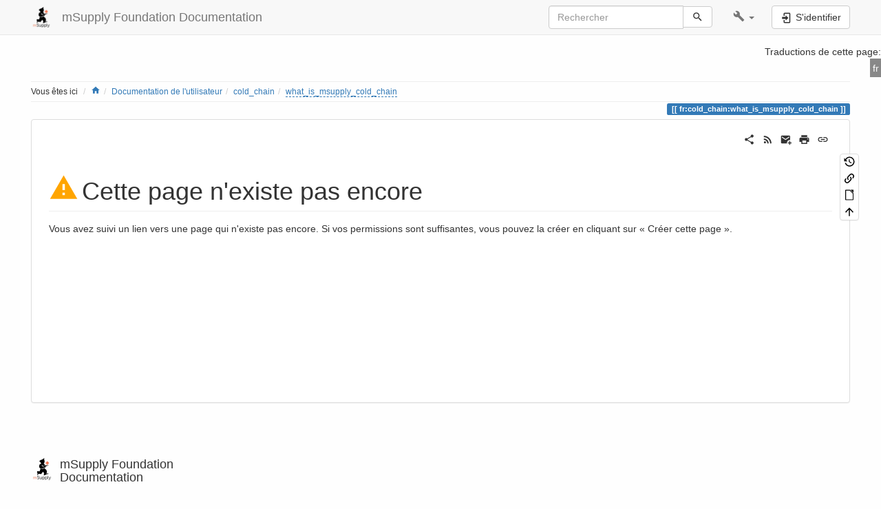

--- FILE ---
content_type: text/html; charset=utf-8
request_url: https://wiki.msupply.foundation/fr:cold_chain:what_is_msupply_cold_chain
body_size: 6107
content:
<div class="plugin_translation is-dropdown"><span class="title">Traductions de cette page: </span><ul><li class="a"><a class="wikilink1" title="English" href="/en:cold_chain:what_is_msupply_cold_chain">en</a></li><li class="a"><a class="wikilink2" title="Español" href="/es:cold_chain:what_is_msupply_cold_chain">es</a></li><li class="span"><span class="wikilink2" title="Français">fr</span></li><li class="a"><a class="wikilink2" title="Português" href="/pt:cold_chain:what_is_msupply_cold_chain">pt</a></li></ul></div><!DOCTYPE html>
<html xmlns="http://www.w3.org/1999/xhtml" lang="fr" dir="ltr" class="no-js">
<head>
    <meta charset="UTF-8" />
    <title>fr:cold_chain:what_is_msupply_cold_chain [mSupply Foundation Documentation ]</title>
    <script>(function(H){H.className=H.className.replace(/\bno-js\b/,'js')})(document.documentElement)</script>
    <meta name="viewport" content="width=device-width,initial-scale=1" />
    <link rel="shortcut icon" href="/_media/wiki:favicon.ico" />
<link rel="apple-touch-icon" href="/lib/tpl/dokuwiki-template-bootstrap3-develop/images/apple-touch-icon.png" />
<meta name="generator" content="DokuWiki"/>
<meta name="robots" content="noindex,follow"/>
<meta name="keywords" content="fr,cold_chain,what_is_msupply_cold_chain"/>
<link rel="search" type="application/opensearchdescription+xml" href="/lib/exe/opensearch.php" title="mSupply Foundation Documentation "/>
<link rel="start" href="/"/>
<link rel="manifest" href="/lib/exe/manifest.php"/>
<link rel="alternate" type="application/rss+xml" title="Derniers changements" href="/feed.php"/>
<link rel="alternate" type="application/rss+xml" title="Catégorie courante" href="/feed.php?mode=list&amp;ns=fr:cold_chain"/>
<link rel="alternate" type="text/html" title="HTML brut" href="/_export/xhtml/fr:cold_chain:what_is_msupply_cold_chain"/>
<link rel="stylesheet" href="/lib/exe/css.php?t=dokuwiki-template-bootstrap3-develop&amp;tseed=a37ececa611954ef9812c8934d8acd1f"/>
<link rel="alternate" hreflang="en" href="https://wiki.msupply.foundation/en:cold_chain:what_is_msupply_cold_chain"/>
<link rel="alternate" hreflang="x-default" href="https://wiki.msupply.foundation/en:cold_chain:what_is_msupply_cold_chain"/>
<!--[if gte IE 9]><!-->
<script >/*<![CDATA[*/var NS='fr:cold_chain';var JSINFO = {"plugins":{"tablelayout":{"features_active_by_default":0}},"bookcreator":{"areToolsVisible":false,"showBookbar":"noempty"},"isadmin":0,"isauth":0,"move_renameokay":false,"bootstrap3":{"mode":"show","toc":[],"config":{"collapsibleSections":0,"fixedTopNavbar":1,"showSemanticPopup":0,"sidebarOnNavbar":0,"tagsOnTop":1,"tocAffix":1,"tocCollapseOnScroll":1,"tocCollapsed":0,"tocLayout":"default","useAnchorJS":1,"useAlternativeToolbarIcons":1}},"id":"fr:cold_chain:what_is_msupply_cold_chain","namespace":"fr:cold_chain","ACT":"show","useHeadingNavigation":1,"useHeadingContent":1};
/*!]]>*/</script>
<script src="/lib/exe/jquery.php?tseed=f0349b609f9b91a485af8fd8ecd4aea4" defer="defer">/*<![CDATA[*/
/*!]]>*/</script>
<script src="/lib/exe/js.php?t=dokuwiki-template-bootstrap3-develop&amp;tseed=a37ececa611954ef9812c8934d8acd1f&amp;lang=fr" defer="defer">/*<![CDATA[*/
/*!]]>*/</script>
<!--<![endif]-->
<style type="text/css">@media screen { body { margin-top: 65px; }  #dw__toc.affix { top: 55px; position: fixed !important; }  #dw__toc .nav .nav .nav { display: none; } }</style>
    <!--[if lt IE 9]>
    <script type="text/javascript" src="https://oss.maxcdn.com/html5shiv/3.7.2/html5shiv.min.js"></script>
    <script type="text/javascript" src="https://oss.maxcdn.com/respond/1.4.2/respond.min.js"></script>
    <![endif]-->
</head>
<body class="default dokuwiki mode_show tpl_dokuwiki-template-bootstrap3-develop  notFound dw-page-on-panel dw-fluid-container" data-page-id="fr:cold_chain:what_is_msupply_cold_chain"><div class="dokuwiki">
    <header id="dokuwiki__header" class="dw-container dokuwiki container-fluid mx-5">
    <!-- navbar -->
<nav id="dw__navbar" class="navbar navbar-fixed-top navbar-default" role="navigation">

    <div class="dw-container container-fluid mx-5">

        <div class="navbar-header">

            <button class="navbar-toggle" type="button" data-toggle="collapse" data-target=".navbar-collapse">
                <span class="icon-bar"></span>
                <span class="icon-bar"></span>
                <span class="icon-bar"></span>
            </button>

            <a class="navbar-brand d-flex align-items-center" href="/start" accesskey="h" title="mSupply Foundation Documentation "><img id="dw__logo" class="pull-left h-100 mr-4" alt="mSupply Foundation Documentation " src="/_media/wiki:logo.png" /><div class="pull-right"><div id="dw__title">mSupply Foundation Documentation </div></div></a>
        </div>

        <div class="collapse navbar-collapse">

            
            
            <div class="navbar-right" id="dw__navbar_items">

                <!-- navbar-searchform -->
<form action="/fr:cold_chain:what_is_msupply_cold_chain" accept-charset="utf-8" class="navbar-form navbar-left search" id="dw__search" method="get" role="search">
    <div class="input-group">
        <input id="qsearch" autocomplete="off" type="search" placeholder="Rechercher" value="" accesskey="f" name="q" class="form-control" title="[F]" />
        <div class="input-group-btn">
            <button  class="btn btn-default" type="submit" title="Rechercher">
                <span class="iconify"  data-icon="mdi:magnify"></span>            </button>
        </div>

    </div>
    <input type="hidden" name="do" value="search" />
</form>
<!-- /navbar-searchform -->
<!-- tools-menu -->
<ul class="nav navbar-nav dw-action-icon" id="dw__tools">

    
    <li class="dropdown">

        <a href="" class="dropdown-toggle" data-target="#" data-toggle="dropdown" title="" role="button" aria-haspopup="true" aria-expanded="false">
            <span class="iconify"  data-icon="mdi:wrench"></span> <span class="hidden-lg hidden-md hidden-sm">Outils</span> <span class="caret"></span>
        </a>

        <ul class="dropdown-menu tools" role="menu">
            
            <li class="dropdown-header">
                <span class="iconify"  data-icon="mdi:account"></span> Outils pour utilisateurs            </li>

            <li class="action"><a href="/fr:cold_chain:what_is_msupply_cold_chain?do=login&amp;sectok=" title="S&#039;identifier" rel="nofollow" class="menuitem login"><svg xmlns="http://www.w3.org/2000/svg" width="24" height="24" viewBox="0 0 24 24"><path d="M10 17.25V14H3v-4h7V6.75L15.25 12 10 17.25M8 2h9a2 2 0 0 1 2 2v16a2 2 0 0 1-2 2H8a2 2 0 0 1-2-2v-4h2v4h9V4H8v4H6V4a2 2 0 0 1 2-2z"/></svg><span>S&#039;identifier</span></a></li>
                        <li class="divider" role="separator"></li>
            
        
            <li class="dropdown-header">
                <span class="iconify"  data-icon="mdi:toolbox"></span> Outils du site            </li>

            <li class="action"><a href="/fr:cold_chain:what_is_msupply_cold_chain?do=recent" title="Derniers changements [r]" rel="nofollow" accesskey="r" class="menuitem recent"><svg xmlns="http://www.w3.org/2000/svg" width="24" height="24" viewBox="0 0 24 24"><path d="M15 13h1.5v2.82l2.44 1.41-.75 1.3L15 16.69V13m4-5H5v11h4.67c-.43-.91-.67-1.93-.67-3a7 7 0 0 1 7-7c1.07 0 2.09.24 3 .67V8M5 21a2 2 0 0 1-2-2V5c0-1.11.89-2 2-2h1V1h2v2h8V1h2v2h1a2 2 0 0 1 2 2v6.1c1.24 1.26 2 2.99 2 4.9a7 7 0 0 1-7 7c-1.91 0-3.64-.76-4.9-2H5m11-9.85A4.85 4.85 0 0 0 11.15 16c0 2.68 2.17 4.85 4.85 4.85A4.85 4.85 0 0 0 20.85 16c0-2.68-2.17-4.85-4.85-4.85z"/></svg><span>Derniers changements</span></a></li><li class="action"><a href="/fr:cold_chain:what_is_msupply_cold_chain?do=media&amp;ns=fr%3Acold_chain" title="Gestionnaire Multimédia" rel="nofollow" class="menuitem media"><svg xmlns="http://www.w3.org/2000/svg" width="24" height="24" viewBox="0 0 24 24"><path d="M7 15l4.5-6 3.5 4.5 2.5-3L21 15m1-11h-8l-2-2H6a2 2 0 0 0-2 2v12a2 2 0 0 0 2 2h16a2 2 0 0 0 2-2V6a2 2 0 0 0-2-2M2 6H0v14a2 2 0 0 0 2 2h18v-2H2V6z"/></svg><span>Gestionnaire Multimédia</span></a></li>
                        <li class="divider" role="separator"></li>
            
        
            <li class="dropdown-header">
                <span class="iconify"  data-icon="mdi:file-document-outline"></span> Outils de la page            </li>

            <li class="action"><a href="/fr:cold_chain:what_is_msupply_cold_chain?do=revisions" title="Anciennes révisions [o]" rel="nofollow" accesskey="o" class="menuitem revs"><svg xmlns="http://www.w3.org/2000/svg" width="24" height="24" viewBox="0 0 24 24"><path d="M11 7v5.11l4.71 2.79.79-1.28-4-2.37V7m0-5C8.97 2 5.91 3.92 4.27 6.77L2 4.5V11h6.5L5.75 8.25C6.96 5.73 9.5 4 12.5 4a7.5 7.5 0 0 1 7.5 7.5 7.5 7.5 0 0 1-7.5 7.5c-3.27 0-6.03-2.09-7.06-5h-2.1c1.1 4.03 4.77 7 9.16 7 5.24 0 9.5-4.25 9.5-9.5A9.5 9.5 0 0 0 12.5 2z"/></svg><span>Anciennes révisions</span></a></li><li class="action"><a href="/fr:cold_chain:what_is_msupply_cold_chain?do=backlink" title="Liens de retour" rel="nofollow" class="menuitem backlink"><svg xmlns="http://www.w3.org/2000/svg" width="24" height="24" viewBox="0 0 24 24"><path d="M10.59 13.41c.41.39.41 1.03 0 1.42-.39.39-1.03.39-1.42 0a5.003 5.003 0 0 1 0-7.07l3.54-3.54a5.003 5.003 0 0 1 7.07 0 5.003 5.003 0 0 1 0 7.07l-1.49 1.49c.01-.82-.12-1.64-.4-2.42l.47-.48a2.982 2.982 0 0 0 0-4.24 2.982 2.982 0 0 0-4.24 0l-3.53 3.53a2.982 2.982 0 0 0 0 4.24m2.82-4.24c.39-.39 1.03-.39 1.42 0a5.003 5.003 0 0 1 0 7.07l-3.54 3.54a5.003 5.003 0 0 1-7.07 0 5.003 5.003 0 0 1 0-7.07l1.49-1.49c-.01.82.12 1.64.4 2.43l-.47.47a2.982 2.982 0 0 0 0 4.24 2.982 2.982 0 0 0 4.24 0l3.53-3.53a2.982 2.982 0 0 0 0-4.24.973.973 0 0 1 0-1.42z"/></svg><span>Liens de retour</span></a></li><li class="action"><a href="/fr:cold_chain:what_is_msupply_cold_chain?do=plugin_bookcreator__addtobook" title="Ajouter au livre." rel="nofollow" class="menuitem plugin_bookcreator__addtobook"><svg xmlns="http://www.w3.org/2000/svg" xmlns:xlink="http://www.w3.org/1999/xlink" version="1.1" width="24" height="24" viewBox="0 0 24 24"><path class="bookmin" d="M18,22H6A2,2 0 0,1 4,20V4C4,2.89 4.9,2 6,2H7V9L9.5,7.5L12,9V2H18A2,2 0 0,1 20,4V20A2,2 0 0,1 18,22M18,18V16H12V18H18Z" /><path class="bookplus" d="M18,22H6A2,2 0 0,1 4,20V4C4,2.89 4.9,2 6,2H7V9L9.5,7.5L12,9V2H18A2,2 0 0,1 20,4V20A2,2 0 0,1 18,22M14,20H16V18H18V16H16V14H14V16H12V18H14V20Z" /></svg><span>Ajouter au livre.</span></a></li><li class="action"><a href="/fr:cold_chain:what_is_msupply_cold_chain?do=export_odt" title="Exportation ODT" rel="nofollow" class="menuitem export_odt"><svg xmlns="http://www.w3.org/2000/svg" width="24" height="24" viewBox="0 0 24 24"><path d="m 18.5,20.5 v -11 l -6,-6 h -7 v 17 M 13,2 20,9 v 11.5 c 0,1 -0.5,1.5 -1.5,1.5 H 5.5 C 4.5,22 4,21.5 4,20.5 V 3.5 C 4,2.5 4.5,2 5.5,2"/><path d="M 14.5,2.5 C 14,2 14,2 14.5,2 H 19 c 1,0 1,0 1,1 v 4.5 c 0,0.5 0,0.5 -0.5,0"/></svg><span>Exportation ODT</span></a></li><li class="action"><a href="#dokuwiki__top" title="Haut de page [t]" rel="nofollow" accesskey="t" class="menuitem top"><svg xmlns="http://www.w3.org/2000/svg" width="24" height="24" viewBox="0 0 24 24"><path d="M13 20h-2V8l-5.5 5.5-1.42-1.42L12 4.16l7.92 7.92-1.42 1.42L13 8v12z"/></svg><span>Haut de page</span></a></li>
            
                </ul>
    </li>

    
</ul>
<!-- /tools-menu -->

                <ul class="nav navbar-nav">

                    
                                        <li>
                        <span class="dw__actions dw-action-icon">
                        <a href="/fr:cold_chain:what_is_msupply_cold_chain?do=login&amp;sectok=" title="S&#039;identifier" rel="nofollow" class="menuitem login btn btn-default navbar-btn"><svg xmlns="http://www.w3.org/2000/svg" width="24" height="24" viewBox="0 0 24 24"><path d="M10 17.25V14H3v-4h7V6.75L15.25 12 10 17.25M8 2h9a2 2 0 0 1 2 2v16a2 2 0 0 1-2 2H8a2 2 0 0 1-2-2v-4h2v4h9V4H8v4H6V4a2 2 0 0 1 2-2z"/></svg><span class=""> S&#039;identifier</span></a>                        </span>
                    </li>
                    
                </ul>

                
                
            </div>

        </div>
    </div>
</nav>
<!-- navbar -->
    </header>

    <a name="dokuwiki__top" id="dokuwiki__top"></a>

    <main role="main" class="dw-container pb-5 dokuwiki container-fluid mx-5">

        <div id="dokuwiki__pageheader">

            
            <!-- breadcrumbs -->
<nav id="dw__breadcrumbs" class="small">

    <hr/>

        <div class="dw__youarehere">
        <ol class="breadcrumb" itemscope itemtype="http://schema.org/BreadcrumbList"><li>Vous êtes ici </li><li itemprop="itemListElement" itemscope itemtype="http://schema.org/ListItem"><a href="/start"   itemprop="item"  title="start"><span itemprop="name"><span class="iconify"  data-icon="mdi:home"></span><span class="sr-only">Home</span></span></a><meta itemprop="position" content="1" /></li><li itemprop="itemListElement" itemscope itemtype="http://schema.org/ListItem"><span itemprop="name"><a itemprop="item"  href="/fr:start" class="wikilink1" title="fr:start" >Documentation de l&#039;utilisateur</a></span><meta itemprop="position" content="2" /></li><li itemprop="itemListElement" itemscope itemtype="http://schema.org/ListItem"><span itemprop="name"><a itemprop="item"  href="/fr:cold_chain:start" class="wikilink1" title="fr:cold_chain:start" >cold_chain</a></span><meta itemprop="position" content="3" /></li><li class="active" itemprop="itemListElement" itemscope itemtype="http://schema.org/ListItem"><span itemprop="name"><a itemprop="item" href="/fr:cold_chain:what_is_msupply_cold_chain" class="wikilink2" title="fr:cold_chain:what_is_msupply_cold_chain" rel="nofollow" >what_is_msupply_cold_chain</a></span><meta itemprop="position" content="4" /></li></ol>    </div>
    
    
    <hr/>

</nav>
<!-- /breadcrumbs -->

            <p class="text-right">
                <span class="pageId ml-1 label label-primary">fr:cold_chain:what_is_msupply_cold_chain</span>            </p>

            <div id="dw__msgarea" class="small">
                            </div>

        </div>

        <div class="row">

            
            <article id="dokuwiki__content" class="col-sm-12 col-md-12 " itemscope itemtype="http://schema.org/Article" itemref="dw__license">

                
<!-- page-tools -->
<nav id="dw__pagetools" class="hidden-print">
    <div class="tools panel panel-default">
        <ul class="nav nav-stacked nav-pills text-muted">
            <li class="action"><a href="/fr:cold_chain:what_is_msupply_cold_chain?do=revisions" title="Anciennes révisions [o]" rel="nofollow" accesskey="o" class="menuitem revs"><svg xmlns="http://www.w3.org/2000/svg" width="24" height="24" viewBox="0 0 24 24"><path d="M11 7v5.11l4.71 2.79.79-1.28-4-2.37V7m0-5C8.97 2 5.91 3.92 4.27 6.77L2 4.5V11h6.5L5.75 8.25C6.96 5.73 9.5 4 12.5 4a7.5 7.5 0 0 1 7.5 7.5 7.5 7.5 0 0 1-7.5 7.5c-3.27 0-6.03-2.09-7.06-5h-2.1c1.1 4.03 4.77 7 9.16 7 5.24 0 9.5-4.25 9.5-9.5A9.5 9.5 0 0 0 12.5 2z"/></svg><span>Anciennes révisions</span></a></li><li class="action"><a href="/fr:cold_chain:what_is_msupply_cold_chain?do=backlink" title="Liens de retour" rel="nofollow" class="menuitem backlink"><svg xmlns="http://www.w3.org/2000/svg" width="24" height="24" viewBox="0 0 24 24"><path d="M10.59 13.41c.41.39.41 1.03 0 1.42-.39.39-1.03.39-1.42 0a5.003 5.003 0 0 1 0-7.07l3.54-3.54a5.003 5.003 0 0 1 7.07 0 5.003 5.003 0 0 1 0 7.07l-1.49 1.49c.01-.82-.12-1.64-.4-2.42l.47-.48a2.982 2.982 0 0 0 0-4.24 2.982 2.982 0 0 0-4.24 0l-3.53 3.53a2.982 2.982 0 0 0 0 4.24m2.82-4.24c.39-.39 1.03-.39 1.42 0a5.003 5.003 0 0 1 0 7.07l-3.54 3.54a5.003 5.003 0 0 1-7.07 0 5.003 5.003 0 0 1 0-7.07l1.49-1.49c-.01.82.12 1.64.4 2.43l-.47.47a2.982 2.982 0 0 0 0 4.24 2.982 2.982 0 0 0 4.24 0l3.53-3.53a2.982 2.982 0 0 0 0-4.24.973.973 0 0 1 0-1.42z"/></svg><span>Liens de retour</span></a></li><li class="action"><a href="/fr:cold_chain:what_is_msupply_cold_chain?do=plugin_bookcreator__addtobook" title="Ajouter au livre." rel="nofollow" class="menuitem plugin_bookcreator__addtobook"><svg xmlns="http://www.w3.org/2000/svg" xmlns:xlink="http://www.w3.org/1999/xlink" version="1.1" width="24" height="24" viewBox="0 0 24 24"><path class="bookmin" d="M18,22H6A2,2 0 0,1 4,20V4C4,2.89 4.9,2 6,2H7V9L9.5,7.5L12,9V2H18A2,2 0 0,1 20,4V20A2,2 0 0,1 18,22M18,18V16H12V18H18Z" /><path class="bookplus" d="M18,22H6A2,2 0 0,1 4,20V4C4,2.89 4.9,2 6,2H7V9L9.5,7.5L12,9V2H18A2,2 0 0,1 20,4V20A2,2 0 0,1 18,22M14,20H16V18H18V16H16V14H14V16H12V18H14V20Z" /></svg><span>Ajouter au livre.</span></a></li><li class="action"><a href="/fr:cold_chain:what_is_msupply_cold_chain?do=export_odt" title="Exportation ODT" rel="nofollow" class="menuitem export_odt"><svg xmlns="http://www.w3.org/2000/svg" width="24" height="24" viewBox="0 0 24 24"><path d="m 18.5,20.5 v -11 l -6,-6 h -7 v 17 M 13,2 20,9 v 11.5 c 0,1 -0.5,1.5 -1.5,1.5 H 5.5 C 4.5,22 4,21.5 4,20.5 V 3.5 C 4,2.5 4.5,2 5.5,2"/><path d="M 14.5,2.5 C 14,2 14,2 14.5,2 H 19 c 1,0 1,0 1,1 v 4.5 c 0,0.5 0,0.5 -0.5,0"/></svg><span>Exportation ODT</span></a></li><li class="action"><a href="#dokuwiki__top" title="Haut de page [t]" rel="nofollow" accesskey="t" class="menuitem top"><svg xmlns="http://www.w3.org/2000/svg" width="24" height="24" viewBox="0 0 24 24"><path d="M13 20h-2V8l-5.5 5.5-1.42-1.42L12 4.16l7.92 7.92-1.42 1.42L13 8v12z"/></svg><span>Haut de page</span></a></li>        </ul>
    </div>
</nav>
<!-- /page-tools -->

                <div class="panel panel-default px-3 py-2" itemprop="articleBody">
                    <div class="page panel-body">

                        <!-- page-icons -->
<div class="dw-page-icons pull-right hidden-print">
    <ul class="list-inline">
    <li class="shareon dropdown"><a href="#" title="Share via" rel="nofollow" class="menuitem dropdown-toggle shareon" data-toggle="dropdown" data-remote="/fr:cold_chain:what_is_msupply_cold_chain" data-target="#" aria-haspopup="true" aria-expanded="true"><svg xmlns="http://www.w3.org/2000/svg" xmlns:xlink="http://www.w3.org/1999/xlink" version="1.1" id="mdi-share-variant" width="24" height="24" viewBox="0 0 24 24"><path d="M18,16.08C17.24,16.08 16.56,16.38 16.04,16.85L8.91,12.7C8.96,12.47 9,12.24 9,12C9,11.76 8.96,11.53 8.91,11.3L15.96,7.19C16.5,7.69 17.21,8 18,8C19.66,8 21,6.66 21,5C21,3.34 19.66,2 18,2C16.34,2 15,3.34 15,5C15,5.24 15.04,5.47 15.09,5.7L8.04,9.81C7.5,9.31 6.79,9 6,9C4.34,9 3,10.34 3,12C3,13.66 4.34,15 6,15C6.79,15 7.5,14.69 8.04,14.19L15.16,18.34C15.11,18.55 15.08,18.77 15.08,19C15.08,20.61 16.39,21.91 18,21.91C19.61,21.91 20.92,20.61 20.92,19C20.92,17.39 19.61,16.08 18,16.08Z" /></svg><span>Share via</span></a><ul class="dropdown-menu"><li class="dropdown-header"><span class="iconify"  data-icon="mdi:share-variant"></span> Share via...</li><li><a href="#" class="share share-twitter" title="Share via Twitter"><span class="iconify"  data-icon="mdi:twitter"></span> Twitter</a></li><li><a href="#" class="share share-linkedin" title="Share via LinkedIn"><span class="iconify"  data-icon="mdi:linkedin"></span> LinkedIn</a></li><li><a href="#" class="share share-facebook" title="Share via Facebook"><span class="iconify"  data-icon="mdi:facebook"></span> Facebook</a></li><li><a href="#" class="share share-pinterest" title="Share via Pinterest"><span class="iconify"  data-icon="mdi:pinterest"></span> Pinterest</a></li><li><a href="#" class="share share-telegram" title="Share via Telegram"><span class="iconify"  data-icon="mdi:telegram"></span> Telegram</a></li><li><a href="#" class="share share-whatsapp" title="Share via WhatsApp"><span class="iconify"  data-icon="mdi:whatsapp"></span> WhatsApp</a></li><li><a href="#" class="share share-yammer" title="Share via Yammer"><span class="iconify"  data-icon="mdi:yammer"></span> Yammer</a></li><li><a href="#" class="share share-reddit" title="Share via Reddit"><span class="iconify"  data-icon="mdi:reddit"></span> Reddit</a></li><li><a href="#" class="share share-microsoft-teams" title="Share via Teams"><span class="iconify"  data-icon="mdi:microsoft-teams"></span> Teams</a></li></ul></li><li class="feed"><a href="https://wiki.msupply.foundation/feed.php?ns=fr:cold_chain" title="Derniers changements" rel="nofollow" class="menuitem feed"><svg xmlns="http://www.w3.org/2000/svg" xmlns:xlink="http://www.w3.org/1999/xlink" version="1.1" id="mdi-rss" width="24" height="24" viewBox="0 0 24 24"><path d="M6.18,15.64C7.38,15.64 8.36,16.62 8.36,17.82C8.36,19 7.38,20 6.18,20C5,20 4,19 4,17.82C4,16.62 4.98,15.64 6.18,15.64M4,4.44C12.59,4.44 19.56,11.41 19.56,20H16.73C16.73,12.97 11.03,7.27 4,7.27V4.44M4,10.1C9.47,10.1 13.9,14.53 13.9,20H11.07C11.07,16.1 7.9,12.93 4,12.93V10.1Z" /></svg><span>Derniers changements</span></a></li><li class="sendmail"><a href="#" title="Send via e-Mail" rel="nofollow" class="menuitem sendmail"><svg xmlns="http://www.w3.org/2000/svg" xmlns:xlink="http://www.w3.org/1999/xlink" version="1.1" id="mdi-email-plus" width="24" height="24" viewBox="0 0 24 24"><path d="M3,4C1.89,4 1,4.89 1,6V18C1,19.1 1.9,20 3,20H14.09C14.03,19.67 14,19.34 14,19C14,15.69 16.69,13 20,13C20.34,13 20.67,13.03 21,13.09V6C21,4.89 20.1,4 19,4H3M3,6L11,11L19,6V8L11,13L3,8V6M19,15V18H16V20H19V23H21V20H24V18H21V15H19Z" /></svg><span>Send via e-Mail</span></a></li><li class="printpage"><a href="#" title="Imprimer" rel="nofollow" class="menuitem printpage"><svg xmlns="http://www.w3.org/2000/svg" xmlns:xlink="http://www.w3.org/1999/xlink" version="1.1" id="mdi-printer" width="24" height="24" viewBox="0 0 24 24"><path d="M18,3H6V7H18M19,12C18.45,12 18,11.55 18,11C18,10.45 18.45,10 19,10C19.55,10 20,10.45 20,11C20,11.55 19.55,12 19,12M16,19H8V14H16M19,8H5C3.34,8 2,9.34 2,11V17H6V21H18V17H22V11C22,9.34 20.66,8 19,8Z" /></svg><span>Imprimer</span></a></li><li class="permalink"><a href="https://wiki.msupply.foundation/doku.php?id=fr:cold_chain:what_is_msupply_cold_chain&amp;rev=" title="Permalien" rel="nofollow" class="menuitem permalink" target="_blank"><svg xmlns="http://www.w3.org/2000/svg" xmlns:xlink="http://www.w3.org/1999/xlink" version="1.1" id="mdi-link" width="24" height="24" viewBox="0 0 24 24"><path d="M3.9,12C3.9,10.29 5.29,8.9 7,8.9H11V7H7C4.24,7 2,9.24 2,12C2,14.76 4.24,17 7,17H11V15.1H7C5.29,15.1 3.9,13.71 3.9,12M8,13H16V11H8V13M17,7H13V8.9H17C18.71,8.9 20.1,10.29 20.1,12C20.1,13.71 18.71,15.1 17,15.1H13V17H17C19.76,17 22,14.76 22,12C22,9.24 19.76,7 17,7Z" /></svg><span>Permalien</span></a></li>    </ul>
</div>

<span class="clearfix"></span>

<!-- /page-icons -->

<div class="help modal fade" tabindex="-1" role="dialog">
    <div class="modal-dialog modal-lg" role="document">
        <div class="modal-content">
            <div class="modal-header">
                <button type="button" class="close" data-dismiss="modal" aria-label="Close"><span aria-hidden="true">&times;</span></button>
                <h4 class="modal-title"></h4>
            </div>
            <div class="modal-body px-5"></div>
        </div>
    </div>
</div>


<div class="dw-content-page "><!-- content --><div class="dw-content"><h1 class="sectionedit1 page-header pb-3 mb-4 mt-5" id="cette_page_n_existe_pas_encore"><span class="iconify mr-2"  style="color:orange" data-icon="mdi:alert"></span>Cette page n&#039;existe pas encore</h1>
<div class="level1">

<p>
Vous avez suivi un lien vers une page qui n&#039;existe pas encore. Si vos permissions sont suffisantes, vous pouvez la créer en cliquant sur « Créer cette page ».
</p>

</div>
</div><!-- /content --></div>
                    </div>
                </div>

                <div class="small text-right">

                                        <span class="docInfo">
                                            </span>
                    
                    
                </div>

            </article>

            
        </div>

    </main>

    <footer id="dw__footer" class="dw-container py-5 dokuwiki container-fluid">
        <!-- footer -->
<div class="dw-container small container-fluid mx-5">

    
    <div class="footer-dw-title">
                <div class="media">
            <div class="media-left">
                <img src="/_media/wiki:logo.png" alt="mSupply Foundation Documentation " class="media-object" style="height:32px" />
            </div>
            <div class="media-body">
                <div class="row">
                    <div class="col-sm-2">
                        <h4 class="media-heading">mSupply Foundation Documentation </h4>
                        <p>
                                                    </p>
                    </div>
                    <div class="col-sm-10">
                                            </div>
                </div>
            </div>
        </div>
                    </div>

    <div class="footer-license row">
        <hr/>
        <div id="dw__license" class="col-sm-6">
                    </div>

        <div class="col-sm-6">
            <!-- badges -->
<div class="text-right">
    <ul id="dw__badges" class="list-inline hidden-print">

        <li>
            <a href="https://www.dokuwiki.org/template:bootstrap3" title="Bootstrap template for DokuWiki" target="_blank">
                <img src="/lib/tpl/dokuwiki-template-bootstrap3-develop/images/bootstrap.png" width="20" alt="Bootstrap template for DokuWiki" />
            </a>
        </li>

        <li>
            <a href="https://www.php.net" title="Powered by PHP" target="_blank">
                <img src="/lib/tpl/dokuwiki-template-bootstrap3-develop/images/php.png" width="20" alt="Powered by PHP" />
            </a>
        </li>

        <li>
            <a href="http://validator.w3.org/check/referer" title="Valid HTML5" target="_blank">
                <img src="/lib/tpl/dokuwiki-template-bootstrap3-develop/images/html5.png" width="20" alt="Valid HTML5" />
            </a>
        </li>

        <li>
            <a href="http://jigsaw.w3.org/css-validator/check/referer?profile=css3" title="Valid CSS" target="_blank">
                <img src="/lib/tpl/dokuwiki-template-bootstrap3-develop/images/css3.png" width="20" alt="Valid CSS" />
            </a>
        </li>

        <li>
            <a href="https://www.dokuwiki.org/" title="Driven by DokuWiki" target="_blank">
                <img src="/lib/tpl/dokuwiki-template-bootstrap3-develop/images/logo.png" width="20" alt="Driven by DokuWiki" />
            </a>
        </li>

    </ul>
</div>
<!-- /badges -->

        </div>

    </div>

</div>
<!-- /footer -->
    </footer>

    <a href="#dokuwiki__top" class="back-to-top hidden-print btn btn-default" title="Aller au contenu" accesskey="t">
        <span class="iconify"  data-icon="mdi:chevron-up"></span>    </a>

    <div id="screen__mode">        <span class="visible-xs-block"></span>
        <span class="visible-sm-block"></span>
        <span class="visible-md-block"></span>
        <span class="visible-lg-block"></span>
    </div>

    <img src="/lib/exe/taskrunner.php?id=fr%3Acold_chain%3Awhat_is_msupply_cold_chain&amp;1769741934" width="2" height="1" alt="" />
</div>

</body>
</html>
